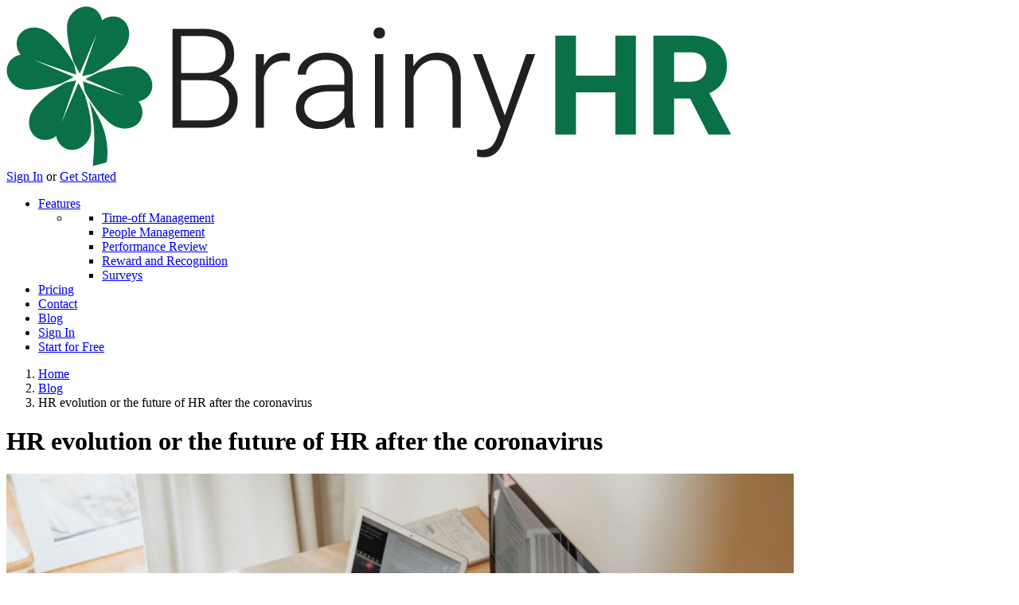

--- FILE ---
content_type: text/html; charset=utf-8
request_url: https://brainyhr.io/blog/hr-evolution-or-the-future-of-hr-after-the-coronavirus.html
body_size: 11425
content:
<!doctype html>
<html lang="en" class="h-100" prefix="og: http://ogp.me/ns#">
<head>
    <title>HR evolution or the future of HR after the coronavirus</title>
    <meta charset="UTF-8">
    <meta name="viewport" content="width=device-width, initial-scale=1, shrink-to-fit=no"/>
    <meta name="robots" content="INDEX,FOLLOW"/>
    
    <meta name="keywords" content="human resources management system (hrms) software hr management software hr management system human resources information system (hris) software human capital management software human resource management solution complete hr management software software for human resource management"/>    <meta name="description" content="The time has come for organizations to change their mindsets from survival to growth.">
    <meta name="csrf-token" content="YEnfcut8FDmgFsh9dJxjLuKb9lox0g3S9Ak9iRSB">

    <link rel="apple-touch-icon" sizes="180x180" href="https://brainyhr.io/images/front/fav/apple-touch-icon.png">
    <link rel="mask-icon" href="https://brainyhr.io/images/front/fav/safari-pinned-tab.svg" color="#006f44">
    <meta name="msapplication-TileColor" content="#ffffff">
    <meta name="theme-color" content="#ffffff">

    <link rel="shortcut icon" href="https://brainyhr.io/images/front/favicon.png" type="image/png">
    <link rel="icon" href="https://brainyhr.io/images/front/favicon.png" type="image/png">

    
    <link href="/css/front/blog-app.css?id=1489ba9b8c81d006ad593f5a7051c199" rel="stylesheet">
    <link rel="canonical" href="https://brainyhr.io/blog/hr-evolution-or-the-future-of-hr-after-the-coronavirus.html">    

    <meta property="og:title" content="HR evolution or the future of HR after the coronavirus" />
    <meta property="og:description" content="The time has come for organizations to change their mindsets from survival to growth." />
    <meta property="og:type" content="article" />
    <meta property="og:url" content="https://brainyhr.io/blog/hr-evolution-or-the-future-of-hr-after-the-coronavirus.html" />
    <meta property="og:image" content="https://brainyhr.io/storage/cache/1364x660/446d86fd7ad87fb55180a96e87156473.jpg" />
    <meta property="og:locale" content="en_US" />
    
    <link rel="dns-prefetch" href="//fonts.googleapis.com">
    <link rel="dns-prefetch" href="//www.googletagmanager.com">
    <link rel="dns-prefetch" href="//www.gstatic.com">
    <link rel="dns-prefetch" href="//font.gstatic.com">
        <script type="application/ld+json">{"@context":"https://schema.org","@type":"Organization","name":"A Simple HRM System for Growing Companies | Brainy HR","url":"https://brainyhr.io","sameAs":["https://twitter.com/brainyhr","https://www.facebook.com/brainyhr","https://instagram.com/brainyhr_","https://www.linkedin.com/company/brainy-hr-io"]}</script>
    
    
    <script> (function(h,o,t,j,a,r){ h.hj=h.hj||function(){(h.hj.q=h.hj.q||[]).push(arguments)}; h._hjSettings={hjid:5120981,hjsv:6}; a=o.getElementsByTagName('head')[0]; r=o.createElement('script');r.async=1; r.src=t+h._hjSettings.hjid+j+h._hjSettings.hjsv; a.appendChild(r); })(window,document,'https://static.hotjar.com/c/hotjar-','.js?sv='); </script>
</head>



<body class="blog-body">
<noscript>
        <iframe src="https://www.googletagmanager.com/ns.html?id=GTM-TRQJHZG" height="0" width="0"
                style="display:none;visibility:hidden"></iframe>
    </noscript>
<header id="topnav" class="defaultscroll sticky nav-sticky ">
    <div class="container">
        <div>
            <a class="logo" href="https://brainyhr.io" title="Brainy HR">
                <img src="https://d29dkhc0imj85u.cloudfront.net/images/front/logo.png" alt="Brainy HR">
            </a>
        </div>
        <div class="buy-button d-none d-lg-block">
            <a href="https://app.brainyhr.io/login" class="btn btn-link" rel="nofollow">Sign In</a>
                            <span class="mr-4">or</span>
                <a href="https://brainyhr.io/register" class="btn btn-primary" rel="nofollow">Get Started</a>
                                </div>
        <div class="menu-extras">
            <div class="menu-item">
                <a class="navbar-toggle">
                    <div class="lines">
                        <span></span>
                        <span></span>
                        <span></span>
                    </div>
                </a>
            </div>
        </div>
        <div id="navigation">
            <ul class="navigation-menu" itemscope itemtype="https://schema.org/SiteNavigationElement" role="menu">
                <li class="has-submenu" itemprop="name">
                    <a href="https://brainyhr.io/#features" itemprop="url">Features</a><span class="menu-arrow"></span>
                    <ul class="submenu megamenu">
                        <li>
                            <ul>
                                                                <li itemprop="name"><a href="https://brainyhr.io/time-off-management.html" itemprop="url" title="Time-off Management"><span itemprop="name">Time-off Management</span></a></li>
                                                                <li itemprop="name"><a href="https://brainyhr.io/people-management-feature.html" itemprop="url" title="People Management"><span itemprop="name">People Management</span></a></li>
                                                                <li itemprop="name"><a href="https://brainyhr.io/performance-review.html" itemprop="url" title="Performance Review"><span itemprop="name">Performance Review</span></a></li>
                                                                <li itemprop="name"><a href="https://brainyhr.io/rewards-and-recognition-program.html" itemprop="url" title="Reward and Recognition"><span itemprop="name">Reward and Recognition</span></a></li>
                                                                <li itemprop="name"><a href="https://brainyhr.io/surveys.html" itemprop="url" title="Surveys"><span itemprop="name">Surveys</span></a></li>
                                                            </ul>
                        </li>
                    </ul>
                </li>
                <li itemprop="name"><a href="https://brainyhr.io/pricing" title="Pricing"  itemprop="url">Pricing</a></li>
                <li itemprop="name"><a href="https://brainyhr.io/contact" title="Contact"  itemprop="url">Contact</a></li>
                <li itemprop="name"><a href="https://brainyhr.io/blog" title="Blog"  itemprop="url">Blog</a></li>
                <li itemprop="name" class="action-link d-block d-lg-none"><a class="btn btn-primary" href="https://app.brainyhr.io/login" rel="nofollow">Sign In</a></li>
                                                    <li itemprop="name" class="action-link d-block d-lg-none"><a class="btn btn-primary" href="https://brainyhr.io/register" rel="nofollow">Start for Free</a></li>
                            </ul>
        </div>
    </div>
</header>

<main role="main">
        <div class="blog">
        <div class="container pt-4">
            <div class="row">
                <div class="col-lg-8">
                    <div class="bg-white shadow-sm p-4 article-list mb-4">
                        <nav aria-label="breadcrumb">
                            <ol class="breadcrumb text-center" aria-label="breadcrumb">
                                <li class="breadcrumb-item"><a href="https://brainyhr.io"
                                                               title="Home">Home</a></li>
                                <li class="breadcrumb-item"><a href="https://brainyhr.io/blog"
                                                               title="Blog">Blog</a></li>
                                                                <li class="breadcrumb-item active d-block" aria-current="page">HR evolution or the future of HR after the coronavirus</li>
                            </ol>
                        </nav>
                                                    <script type="application/ld+json">
                                {"@context":"https://schema.org","@type":"BreadcrumbList","itemListElement":[{"@type":"ListItem","position":1,"name":"Home","item":"https://brainyhr.io"},{"@type":"ListItem","position":2,"name":"Blog","item":"https://brainyhr.io/blog"},{"@type":"ListItem","position":3,"name":"HR evolution or the future of HR after the coronavirus"}]}
                            </script>
                        

                        <h1 class="text-center mb-4">HR evolution or the future of HR after the coronavirus</h1>
                                                    <div><img src="https://d29dkhc0imj85u.cloudfront.net/storage/cache/1364x660/446d86fd7ad87fb55180a96e87156473.jpg" class="img-fluid mb-4" alt="HR evolution or the future of HR after the coronavirus"/>
                            </div>
                                                <div class="blog-content mb-4">

                            <div class="key-points-block" style="display: none">
    <div class="key-points-header">
        <div class="key-points-title">Key Points</div>
        <div class="key-points-img"></div>
    </div>

    <div class="key-points-content">

    </div>


            <div class="key-points-button">
            <a href="/register" target="_blank" class="btn btn-primary key-points-block-btn">Get Started</a>
        </div>
    </div>

                                                            <div class="article-nav mt-4 mb-4">
                                    <div class="row">
                                        <div class="col-sm-12 text-center mb-2">
                                            <div class="blog-custom-h6">TABLE OF CONTENTS</div>
                                        </div>
                                    </div>


                                    <ol class="row">
                                        <li class="col-sm-12 col-md-6 pr-3"><a class="flow" href="#the-future-is-nearer-than-we-can-imagine">The future is nearer than we can imagine</a></li><li class="col-sm-12 col-md-6 pr-3"><a class="flow" href="#employee-involvement-and-remote-work">Employee involvement and remote work</a></li><li class="col-sm-12 col-md-6 pr-3"><a class="flow" href="#managers-will-be-the-heroes">Managers will be the heroes.</a></li><li class="col-sm-12 col-md-6 pr-3"><a class="flow" href="#confusion-in-benefits">Confusion in benefits</a></li>
                                    </ol>
                                </div>
                            
                            <p>​<strong></strong></p><p><strong>The time has come for organizations to change their mindsets from survival to growth. The basis of this kind of change is caring for people.</strong></p><p>The situation related to the coronavirus epidemic and how we, as employers, team leaders, and employees, can adapt to it and create a future in a changing environment. The article touched upon many aspects of the employee's life cycle in the company. What has come to the fore is how professional life is now intertwined with private life and how employers will change, both in terms of employee care and technology.</p><h2 id="the-future-is-nearer-than-we-can-imagine">The future is nearer than we can imagine</h2> <p>What is certain is that there is no going back to the good old days. The only thing we can expect now is that a lot will change. It will also be new to look at various life areas, ranging from interpersonal relations, medicine, through teaching methods, the development and use of technology, equalizing opportunities in society, and ending with the labor market.</p><p>Among the aforementioned post-coronavirus trends in HR, there is nothing that would surprise us very much. However, putting them together gives a picture of how much will change in employees' lives so far. Recruitment can be transferred entirely to the virtual world. We've also proved that we are pretty good at remote work, so why wouldn't it become the "new normal"? Technology is advancing faster than ever, allowing you to automate more processes. Professions will disappear sooner than we thought. The world does not like emptiness, so we can also be sure that new ones will develop in their place.</p><p>For economic reasons, there will also be more freelancers. We will place great emphasis on building an organizational culture to support the effectiveness and commitment of employees, regardless of the form in which they work. Company presidents will soon have a new task: creating a work environment based on mutual trust, working in a new leadership model.</p><p>Social changes are also taking place in the face of the pandemic. We pay less attention to differences, open ourselves to people who have not been paying much attention so far (e.g., neighbors) and help each other more often. A new pattern of attitudes has emerged - people cook more on their own, many shop online, despite easing the restrictions. It is difficult to generalize and expect that the whole society will change suddenly and permanently. The coronavirus has certainly reevaluated the way many people think. Many of the changes that occurred during the pandemic will stay with us in this or slightly changed form for longer.</p><h2 id="employee-involvement-and-remote-work">Employee involvement and remote work</h2> <p>Team and business managers should realize as soon as possible that they cannot expect people to work at home in the same way as they do in the office. Just because it won't be the same doesn't necessarily mean it will get worse. So what can be done to increase the productivity of people in teams working remotely? Socialize their work, make them feel that they are not alone (e.g., video calls will be more appropriate than email or phone calls), and provide tips on preparing for remote work. Small things, such as preparing the space for work in advance, separating it from the rest area, taking care of the daily portion of the exercise (preferably in the open air), taking breaks from work (the optimal work rhythm is 52 minutes of work and 17 minutes of breaks), can be of great importance for efficiency.</p><p>Importantly, people working remotely should also accept that the working day is unlikely to last eight hours now. There are not so many meetings, there are no coffee breaks with colleagues, no lunch or commuting to customers, and our brain cannot work at high speed for that long. It is worth realizing that each day both our colleagues and we have (and always had) three or four hours of effective work ahead of us and plan tasks to use this time as best as possible. Trust in employees will be the key. We have to believe that they will do their job on time and to the best of their ability.</p><h2 id="managers-will-be-the-heroes">Managers will be the heroes.</h2> <p>These are not the only challenges facing managers. During several months of remote work, it was noticeable that many of them cannot manage teams remotely. In a situation wherein many organizations will implement a mixed form of work (remotely and in the office), team leaders will have to develop new skills.</p><p>What will the employees' needs be? The emphasis will shift to appreciating people and their work. Empathy towards employees will be of great importance - listening to their voice and needs, the company's flexibility in terms of the offer, place, and work method; all this to better meet the team's expectations. It will also be necessary to provide support for personal success and care for employees' well-being, regardless of their age. The leader's role will now be even more invaluable, and many believe that people under 35 are best prepared for these changes.</p><h2 id="confusion-in-benefits">Confusion in benefits</h2> <p>The current epidemiological situation has also significantly impacted the benefits market and made employers face the need to verify their offer addressed to employees. During the first months of the pandemic, many employers showed that they could perfectly adjust benefits to the new operating conditions. This has been a temporary change, but you will ultimately have to decide how to shape your offer permanently. The benefits provided by employers must certainly change. This is due not only to the inability to implement some of them (e.g., gym tickets, cinema tickets) and the currently different needs of employees. Benefits during the conference emphasized several times how important it is to study the current needs. For some, it may be the possibility of renting an additional laptop for a child to use online classes, and for others - the possibility of using psychological support. The areas worth paying attention to now are employees' mental well-being and their financial security (some employers already offer, for example, the possibility of paying wages flexibly, more than once a month at the employee's request).</p><p>There is no one certain scenario for the development of the situation. You need to look for new solutions and react flexibly. You can't just wait for what fate will bring. This forces you to think strategically and be constantly ready to change because they are waiting for us is more than certain.</p><p><strong>​<br></strong></p><p></p>

                            
                            <div class="rate-article text-center mb-4" id="rate-article">

    <div class="rate-article-section">
        <div class="blog-custom-h6 text-uppercase">Rate this article</div>
        <div class="rate-stars d-inline" data-rate-url="https://brainyhr.io/blog/hr-evolution-or-the-future-of-hr-after-the-coronavirus.html">
            <a href="" data-bind="click: rate.bind($data,1)" id="r1" title="Very Bad"><i
                    class="fas fa-star"></i></a>
            <a href="" data-bind="click: rate.bind($data,2)" id="r2" title="Poor"><i class="fas fa-star"></i></a>
            <a href="" data-bind="click: rate.bind($data,3)" id="r3" title="Ok"><i
                    class="fas fa-star"></i></a>
            <a href="" data-bind="click: rate.bind($data,4)" id="r4" title="Good"><i class="fas fa-star"></i></a>
            <a href="" data-bind="click: rate.bind($data,5)" id="r5" title="Excellent"><i
                    class="fas fa-star"></i></a>
        </div>
        <div class="text-muted">(3 ratings, average: 5 out of 5)</div>
        <div class="text-primary" style="display: none"
             data-bind="visible:currentRate()">Thanks! You’ve rated this material!</div>
    </div>
</div>


    <script>
        var rates = []    </script>

            <script type="application/ld+json">
        
                {
                    "@context": "https://schema.org",
                    "@type": "CreativeWorkSeries",
                    "name": "{{$post->title}}",
                "aggregateRating": {
                    "@type": "AggregateRating",
                    "ratingValue": "{{$rate['summary']}}",
                    "reviewCount": "{{$rate['count']}}"
                },
                "url":"{{$canonicalUrl}}"
            }
            
        </script>
                            </div>
                        <div class="row pt-3">
                            <div class="col-sm-12 col-md-12">
                                <p class="author-date">
                                    <img src="https://d29dkhc0imj85u.cloudfront.net/storage/cache/35x35/d22fbd0725562fba42c6d73edab0dd23.png" alt="author"
                                         class="rounded-circle"> Posted on Mar 25, 2021 by Anna
                                    
                                </p>
                            </div>
                            <div class="col-sm-12 col-md-12 pt-2">
                                <div class="addthis_inline_share_toolbox"></div>
                            </div>
                        </div>

                    </div>


                    <div class="row mb-4 page-scroll">
                                                    <div class="col-md-6">
                                <div class="bg-white shadow-sm p-4">
                                    <div class="text-left prev-post mb-4"><a
                                            href="https://brainyhr.io/blog/7-commandments-of-a-good-employer-or-how-to-keep-the-best-employees-in-your-company.html"><i
                                                class="fas fa-arrow-left"></i> Previous Post</a></div>
                                    <div>
                                        <a style="
                                            font-family: 'Nunito', sans-serif;
                                            color: #4C4C4C;
                                            font-size: 17px;
                                            font-weight: 600;
                                            text-transform: uppercase;
                                            "
                                           href="https://brainyhr.io/blog/7-commandments-of-a-good-employer-or-how-to-keep-the-best-employees-in-your-company.html">7 commandments of a good employer, or how to keep the best employees in your company</a>
                                    </div>
                                </div>
                            </div>
                                                                            <div class="col-md-6">
                                <div class="bg-white shadow-sm p-4">
                                    <div class="text-right next-post mb-4"><a
                                            href="https://brainyhr.io/blog/why-employees-quit-understanding-the-causes-and-solutions.html">Next Post
                                            <i class="fas fa-arrow-right"></i></a></div>
                                    <div>
                                        <a style="
                                            font-family: 'Nunito', sans-serif;
                                            color: #4C4C4C;
                                            font-size: 17px;
                                            font-weight: 600;
                                            text-transform: uppercase;
                                            "
                                           href="https://brainyhr.io/blog/why-employees-quit-understanding-the-causes-and-solutions.html">Why Employees Quit: Understanding the Causes and Solutions</a>
                                    </div>
                                </div>
                            </div>
                                            </div>

                    <div class="bg-white shadow-sm p-4 mb-4 related">
                        <div class="blog-custom-h3 mb-4">Related blog posts</div>

                        <div class="row">
                                                        <div class="col-md-4 mb-4">
                                <div><img src="https://d29dkhc0imj85u.cloudfront.net/storage/cache/200x150/acef6b559d79cc98c7f52a272f34105b.jpg" class="img-fluid"
                                          alt="5 things which help you to recruit better in December"/></div>
                                <a href="https://brainyhr.io/blog/5-things-which-help-you-to-recruit-better-in-december.html">5 things which help you to recruit better in December</a>
                            </div>
                                                        <div class="col-md-4 mb-4">
                                <div><img src="https://d29dkhc0imj85u.cloudfront.net/storage/cache/200x150/18991d2fbbcc0642f1bb17da3f7b393d.jpg" class="img-fluid"
                                          alt="Effective onboarding is important for productivity"/></div>
                                <a href="https://brainyhr.io/blog/effective-onboarding-is-important-for-productivity.html">Effective onboarding is important for productivity</a>
                            </div>
                                                        <div class="col-md-4 mb-4">
                                <div><img src="https://d29dkhc0imj85u.cloudfront.net/storage/cache/200x150/a4ce7597fc0d6dd3ce7a1e8efcbb6480.jpg" class="img-fluid"
                                          alt="Patty McCord “Powerful” - book summary"/></div>
                                <a href="https://brainyhr.io/blog/patty-mccord-powerful-book-summary.html">Patty McCord “Powerful” - book summary</a>
                            </div>
                                                    </div>
                    </div>

                </div>
                <div class="col-lg-4 blog-sidebar">
                    <div class="bg-white shadow-sm p-4 article-list mb-4">
    <div class="blog-custom-h5 text-uppercase mb-1">Search in blog</div>
    <form method="get" action="https://brainyhr.io/blog">
    <div class="input-group mb-3">
        <input type="text" name="q" class="form-control pt-4 pb-4" placeholder="I’m looking for …" value="">
        <div class="input-group-append">
            <button class="btn btn-outline-secondary" type="submit" id="button-addon2">
                <i data-feather="search" class="fea  icons"></i>
            </button>
        </div>
    </div>
    </form>
</div>


<div class="bg-white shadow-sm p-4 article-list mb-4 recent-post">
    <div class="blog-custom-h5 text-uppercase mb-4">RECENT POSTS</div>

    <ul>
                <li><a href="https://brainyhr.io/blog/why-employees-quit-understanding-the-causes-and-solutions.html">Why Employees Quit: Understanding the Causes and Solutions</a></li>
                <li><a href="https://brainyhr.io/blog/how-to-build-and-support-self-managing-teams-for-greater-efficiency.html">How to Build and Support Self-Managing Teams for Greater Efficiency</a></li>
                <li><a href="https://brainyhr.io/blog/why-employee-motivation-matters-and-how-to-achieve-it.html">Why Employee Motivation Matters and How to Achieve It</a></li>
                <li><a href="https://brainyhr.io/blog/how-automated-hr-solutions-transform-small-and-medium-businesses.html">How Automated HR Solutions Transform Small and Medium Businesses</a></li>
                <li><a href="https://brainyhr.io/blog/hr-tech-market-research-upcoming-conferences-and-startups.html">HR TECH: Market research, upcoming conferences, and startups</a></li>
            </ul>
</div>

<div class="bg-white shadow-sm p-4 article-list mb-4 recent-post">
    <div class="blog-custom-h5 text-uppercase mb-4">CATEGORIES</div>
    <ul>
                <li>
            <a href="https://brainyhr.io/blog/brainyhr">Brainy HR Updates</a>
        </li>
                <li>
            <a href="https://brainyhr.io/blog/hr-basics">HR Basics</a>
        </li>
                <li>
            <a href="https://brainyhr.io/blog/book-club">Digital HR&amp;Business Insights</a>
        </li>
                <li>
            <a href="https://brainyhr.io/blog/brainy-hr-advices">Brainy HR advices</a>
        </li>
            </ul>
</div>



<div class="bg-white shadow-sm p-4 mb-4">
    <div class="blog-custom-h5 text-uppercase mb-4">Subscribe To Our Newsletter</div>
    <p class="mb-4">Subscribe to get monthly products updates and exclusive offers</p>

    <form id="subscribe-form" >
        <div class="alert alert-danger" role="alert" style="display:none"></div>
        <div class="alert alert-success" role="alert" style="display:none"></div>
        <div class="form-group mt-3 mb-3">
            <input type="email" name="email" id="subscribe-email" class="form-control pt-4 pb-4" placeholder="Email Address" value="" required>
        </div>
        <button type="submit" id="subscribeBtn" class="btn btn-primary btn-block">SUBSCRIBE <i class="fa fa-envelope"></i></button>
    </form>

</div>
                </div>
            </div>
        </div>
    </div>
    <script async type="text/javascript"
            src="//s7.addthis.com/js/300/addthis_widget.js#pubid=ra-5ec3dd4966256d9b"></script>


            <script type="application/ld+json">
            {"@context":"http://schema.org","@type":"BlogPosting","mainEntityOfPage":{"@type":"WebPage","@id":"https://brainyhr.io/blog/hr-evolution-or-the-future-of-hr-after-the-coronavirus.html"},"headline":"HR evolution or the future of HR after the coronavirus","image":{"@type":"ImageObject","url":"https://brainyhr.io/storage/cache/1364x660/446d86fd7ad87fb55180a96e87156473.jpg","height":660,"width":1364},"datePublished":"2021-03-25T17:05:08.000000Z","dateModified":"2021-03-25T17:05:08.000000Z","author":{"@type":"Person","name":"Anna"},"publisher":{"@type":"Organization","name":"Brainy HR","logo":{"@type":"ImageObject","url":"https://brainyhr.io/images/logo.png","width":367,"height":81}},"articleBody":"<p>\u200b<strong></strong></p><p><strong>The time has come for organizations to change their mindsets from survival to growth. The basis of this kind of change is caring for people.</strong></p><p>The situation related to the coronavirus epidemic and how we, as employers, team leaders, and employees, can adapt to it and create a future in a changing environment. The article touched upon many aspects of the employee's life cycle in the company. What has come to the fore is how professional life is now intertwined with private life and how employers will change, both in terms of employee care and technology.</p><h2>The future is nearer than we can imagine</h2><p>What is certain is that there is no going back to the good old days. The only thing we can expect now is that a lot will change. It will also be new to look at various life areas, ranging from interpersonal relations, medicine, through teaching methods, the development and use of technology, equalizing opportunities in society, and ending with the labor market.</p><p>Among the aforementioned post-coronavirus trends in HR, there is nothing that would surprise us very much. However, putting them together gives a picture of how much will change in employees' lives so far. Recruitment can be transferred entirely to the virtual world. We've also proved that we are pretty good at remote work, so why wouldn't it become the \"new normal\"? Technology is advancing faster than ever, allowing you to automate more processes. Professions will disappear sooner than we thought. The world does not like emptiness, so we can also be sure that new ones will develop in their place.&nbsp;</p><p>For economic reasons, there will also be more freelancers. We will place great emphasis on building an organizational culture to support the effectiveness and commitment of employees, regardless of the form in which they work. Company presidents will soon have a new task: creating a work environment based on mutual trust, working in a new leadership model.&nbsp;</p><p>Social changes are also taking place in the face of the pandemic. We pay less attention to differences, open ourselves to people who have not been paying much attention so far (e.g., neighbors) and help each other more often. A new pattern of attitudes has emerged - people cook more on their own, many shop online, despite easing the restrictions. It is difficult to generalize and expect that the whole society will change suddenly and permanently. The coronavirus has certainly reevaluated the way many people think. Many of the changes that occurred during the pandemic will stay with us in this or slightly changed form for longer.</p><h2>Employee involvement and remote work</h2><p>Team and business managers should realize as soon as possible that they cannot expect people to work at home in the same way as they do in the office. Just because it won't be the same doesn't necessarily mean it will get worse. So what can be done to increase the productivity of people in teams working remotely? Socialize their work, make them feel that they are not alone (e.g., video calls will be more appropriate than email or phone calls), and provide tips on preparing for remote work. Small things, such as preparing the space for work in advance, separating it from the rest area, taking care of the daily portion of the exercise (preferably in the open air), taking breaks from work (the optimal work rhythm is 52 minutes of work and 17 minutes of breaks), can be of great importance for efficiency.</p><p>Importantly, people working remotely should also accept that the working day is unlikely to last eight hours now. There are not so many meetings, there are no coffee breaks with colleagues, no lunch or commuting to customers, and our brain cannot work at high speed for that long. It is worth realizing that each day both our colleagues and we have (and always had) three or four hours of effective work ahead of us and plan tasks to use this time as best as possible. Trust in employees will be the key. We have to believe that they will do their job on time and to the best of their ability.</p><h2>Managers will be the heroes.</h2><p>These are not the only challenges facing managers. During several months of remote work, it was noticeable that many of them cannot manage teams remotely. In a situation wherein many organizations will implement a mixed form of work (remotely and in the office), team leaders will have to develop new skills.</p><p>What will the employees' needs be? The emphasis will shift to appreciating people and their work. Empathy towards employees will be of great importance - listening to their voice and needs, the company's flexibility in terms of the offer, place, and work method; all this to better meet the team's expectations. It will also be necessary to provide support for personal success and care for employees' well-being, regardless of their age. The leader's role will now be even more invaluable, and many believe that people under 35 are best prepared for these changes.</p><h2>Confusion in benefits</h2><p>The current epidemiological situation has also significantly impacted the benefits market and made employers face the need to verify their offer addressed to employees. During the first months of the pandemic, many employers showed that they could perfectly adjust benefits to the new operating conditions. This has been a temporary change, but you will ultimately have to decide how to shape your offer permanently. The benefits provided by employers must certainly change. This is due not only to the inability to implement some of them (e.g., gym tickets, cinema tickets) and the currently different needs of employees. Benefits during the conference emphasized several times how important it is to study the current needs. For some, it may be the possibility of renting an additional laptop for a child to use online classes, and for others - the possibility of using psychological support. The areas worth paying attention to now are employees' mental well-being and their financial security (some employers already offer, for example, the possibility of paying wages flexibly, more than once a month at the employee's request).</p><p>There is no one certain scenario for the development of the situation. You need to look for new solutions and react flexibly. You can't just wait for what fate will bring. This forces you to think strategically and be constantly ready to change because they are waiting for us is more than certain.</p><p><strong>\u200b<br></strong></p><p></p>"}        </script>
    
</main>
<div id="ajax-loader">
    <div class="d-flex justify-content-center">
        <div class="justify-content-center align-self-center">
            <div class="spinner-border text-warning">
                <span class="sr-only">Loading...</span>
            </div>
        </div>
    </div>
</div>
<section class="section bg-light">
    <div class="container pb-lg-4 mb-md-5 mb-4 ">
        <div class="row justify-content-center">
            <div class="col-12 text-center">
                <div class="section-title">
                                            <div class="custom-h4 title mb-4 mt-0">Try Brainy HR Today!</div>
                        <p class="para-desc mx-auto mb-0">Reserve your spot today. Start using modern human resources system for FREE.</p>

                        <div class="mt-4 text-center">
                            <a href="https://brainyhr.io/register" class="btn btn-primary mt-2 mr-2">GET STARTED</a>
                        </div>
                                                        </div>
            </div>
        </div>
    </div>
</section>

<div class="position-relative">
    <div class="shape overflow-hidden text-footer">
        <svg viewBox="0 0 2880 250" fill="none" xmlns="http://www.w3.org/2000/svg">
            <path d="M720 125L2160 0H2880V250H0V125H720Z" fill="#202942"></path>
        </svg>
    </div>
</div>
<footer class="footer">
    <div class="container">
        <div class="row">
            <div class="col-lg-4 col-12 mb-0 mb-md-4 pb-0 pb-md-2">
                <a href="#" class="logo-footer">
                    <img data-src="https://d29dkhc0imj85u.cloudfront.net/images/front/logo_white.png" height="24" alt="Brainy HR"
                         class="lazyload">
                </a>
                <p class="mt-4">Start working with BrainyHR that can provide everything you need to build your employer brand.</p>
                <ul class="list-unstyled social-icon social mb-0 mt-4">
                    <li class="list-inline-item"><a href="https://www.facebook.com/brainyhr" target="_blank"
                                                    rel="noopener" title="Facebook" class="rounded"><i
                                data-feather="facebook" class="fea icon-sm fea-social"></i></a></li>
                    <li class="list-inline-item"><a href="https://instagram.com/brainyhr_" target="_blank"
                                                    rel="noopener" title="Instagram" class="rounded"><i
                                data-feather="instagram" class="fea icon-sm fea-social"></i></a></li>
                    <li class="list-inline-item"><a href="https://twitter.com/brainyhr" target="_blank" rel="noopener"
                                                    title="Twitter" class="rounded"><i data-feather="twitter"
                                                                                       class="fea icon-sm fea-social"></i></a>
                    </li>
                    <li class="list-inline-item"><a href="https://www.linkedin.com/company/brainy-hr-io/"
                                                    title="LinkedIn" target="_blank" rel="noopener" class="rounded"><i
                                data-feather="linkedin" class="fea icon-sm fea-social"></i></a></li>
                </ul>
            </div>

            <div class="col-lg-2 col-md-4 col-12 mt-4 mt-sm-0 pt-2 pt-sm-0">
                <div class="custom-h4 text-light footer-head">Company</div>
                <ul class="list-unstyled footer-list mt-4">
                    <li><a href="https://brainyhr.io/about" class="text-foot"><i
                                class="mdi mdi-chevron-right mr-1"></i> About us</a></li>


                    <li><a href="https://brainyhr.io/pricing" class="text-foot"><i
                                class="mdi mdi-chevron-right mr-1"></i> Pricing</a></li>
                    <li><a href="https://brainyhr.io/cases" class="text-foot"><i
                                class="mdi mdi-chevron-right mr-1"></i> Cases</a></li>
                    <li><a href="https://brainyhr.io/blog" class="text-foot"><i
                                class="mdi mdi-chevron-right mr-1"></i> Blog</a></li>
                    <li><a href="https://app.brainyhr.io/login" class="text-foot" rel="nofollow"><i
                                class="mdi mdi-chevron-right mr-1"></i> Login</a></li>
                </ul>
            </div>

            <div class="col-lg-3 col-md-4 col-12 mt-4 mt-sm-0 pt-2 pt-sm-0">
                <div class="custom-h4 text-light footer-head">Useful Links</div>
                <ul class="list-unstyled footer-list mt-4">
                                                                    <li><a href="https://brainyhr.io/knowledge-base" class="text-foot"><i
                                    class="mdi mdi-chevron-right mr-1"></i> Knowledge Base</a></li>
                                                <li><a href="https://brainyhr.io/faqs" class="text-foot"><i
                                    class="mdi mdi-chevron-right mr-1"></i> FAQs</a></li>
                                                                        <li><a href="https://brainyhr.io/guides" class="text-foot"><i
                                    class="mdi mdi-chevron-right mr-1"></i> Guides / Support</a></li>
                                                                                                <li><a href="https://brainyhr.io/support-request" class="text-foot"><i
                                    class="mdi mdi-chevron-right mr-1"></i> Support Request</a></li>
                                            
                    <li><a rel="nofollow" href="https://app.brainyhr.io/employee-register"
                           class="text-foot"><i
                                class="mdi mdi-chevron-right mr-1"></i> Sign Up as Employee</a></li>
                    <li><a href="https://brainyhr.io/terms-and-conditions" class="text-foot"><i
                                class="mdi mdi-chevron-right mr-1"></i> Terms of Services</a></li>
                    <li><a href="https://brainyhr.io/privacy-policy" class="text-foot"><i
                                class="mdi mdi-chevron-right mr-1"></i> Privacy Policy</a></li>
                    <li><a href="https://brainyhr.io/security" class="text-foot"><i
                                class="mdi mdi-chevron-right mr-1"></i> Security</a></li>
                    <li><a href="https://brainyhr.io/suggestions" class="text-foot"><i
                                class="mdi mdi-chevron-right mr-1"></i> Feature Requests</a></li>
                    <li><a href="https://brainyhr.io/roadmap" class="text-foot"><i
                                class="mdi mdi-chevron-right mr-1"></i> Roadmap</a></li>
                </ul>
            </div>

            <div class="col-lg-3 col-md-4 col-12 mt-4 mt-sm-0 pt-2 pt-sm-0">
                <div class="custom-h4 text-light footer-head">Newsletter</div>
                <p class="mt-4">Sign up and receive the latest tips via email.</p>
                <form id="footer-subscribe-form" method="post">
                    <div class="row">
                        <div class="col-lg-12">
                            <div class="foot-subscribe form-group position-relative">
                                <label for="subscribe-email">Write your email <span class="text-danger">*</span></label>
                                <i data-feather="mail" class="fea icon-sm icons"></i>
                                <input type="email" name="subscribe-email" id="subscribe-email"
                                       class="form-control pl-5 rounded" placeholder="Your email : " required>
                            </div>
                            <div class="alert alert-danger mb-2" role="alert" style="display:none"></div>
                            <div class="alert alert-success mb-2" role="alert" style="display:none"></div>
                        </div>
                        <div class="col-lg-12">
                            <button type="submit" name="send"
                                    class="btn btn-primary btn-block">Subscribe</button>
                        </div>
                    </div>
                </form>
            </div>
        </div>
    </div>
</footer>
<footer class="footer footer-bar">
    <div class="container text-center">
        <div class="row align-items-center">
            <div class="col-sm-6">
                <div class="text-sm-left">
                    <p class="mb-0">© 2017-2026 Brainy HR. All rights reserved.</p>
                </div>
            </div>
        </div>
    </div>
</footer>



<link href="/css/front/blog-app.css?id=1489ba9b8c81d006ad593f5a7051c199" rel="stylesheet">

<script>
    (function(w,d,s,l){
        var f=d.getElementsByTagName(s)[0],
            j=d.createElement(s);
        j.async=true;
        j.addEventListener('load', function() {
            (function(w,d,s,l,i){w[l]=w[l]||[];w[l].push({'gtm.start':
        new Date().getTime(),event:'gtm.js'});var f=d.getElementsByTagName(s)[0],
        j=d.createElement(s),dl=l!='dataLayer'?'&l='+l:'';j.async=true;j.src=
        'https://www.googletagmanager.com/gtm.js?id='+i+dl;f.parentNode.insertBefore(j,f);
    })(window,document,'script','dataLayer','GTM-TRQJHZG');


        });
        j.src='/js/front/blog-app.js?id=591fd104ff55938a4e7feb2dcb22194f';
        f.parentNode.insertBefore(j,f);
    })(window,document,'script');
</script>
<script>
    if ('we need' == 'intercom') {
        window.intercomSettings = {
            api_base: "https://api-iam.intercom.io",
            app_id: "pxbtgro0"
        };
    }
</script>

<script>
    if ('we need' == 'intercom') {
        // We pre-filled your app ID in the widget URL: 'https://widget.intercom.io/widget/pxbtgro0'
        (function(){var w=window;var ic=w.Intercom;if(typeof ic==="function"){ic('reattach_activator');ic('update',w.intercomSettings);}else{var d=document;var i=function(){i.c(arguments);};i.q=[];i.c=function(args){i.q.push(args);};w.Intercom=i;var l=function(){var s=d.createElement('script');s.type='text/javascript';s.async=true;s.src='https://widget.intercom.io/widget/pxbtgro0';var x=d.getElementsByTagName('script')[0];x.parentNode.insertBefore(s,x);};if(document.readyState==='complete'){l();}else if(w.attachEvent){w.attachEvent('onload',l);}else{w.addEventListener('load',l,false);}}})();
    }
</script>

<!-- Start of HubSpot Embed Code -->
<script type="text/javascript" id="hs-script-loader" async defer src="//js-na1.hs-scripts.com/20070386.js"></script>
<!-- End of HubSpot Embed Code -->
</body>
</html>
